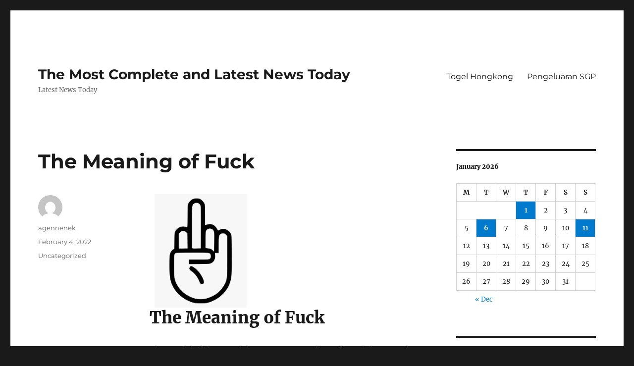

--- FILE ---
content_type: text/html; charset=UTF-8
request_url: http://wholesalegastanks.org/the-meaning-of-fuck-2/
body_size: 12032
content:
<!DOCTYPE html>
<html lang="en-US" class="no-js">
<head>
	<meta charset="UTF-8">
	<meta name="viewport" content="width=device-width, initial-scale=1.0">
	<link rel="profile" href="https://gmpg.org/xfn/11">
		<script>
(function(html){html.className = html.className.replace(/\bno-js\b/,'js')})(document.documentElement);
//# sourceURL=twentysixteen_javascript_detection
</script>
<meta name='robots' content='index, follow, max-image-preview:large, max-snippet:-1, max-video-preview:-1' />

	<!-- This site is optimized with the Yoast SEO plugin v26.7 - https://yoast.com/wordpress/plugins/seo/ -->
	<title>The Meaning of Fuck - The Most Complete and Latest News Today</title>
	<link rel="canonical" href="http://wholesalegastanks.org/the-meaning-of-fuck-2/" />
	<meta property="og:locale" content="en_US" />
	<meta property="og:type" content="article" />
	<meta property="og:title" content="The Meaning of Fuck - The Most Complete and Latest News Today" />
	<meta property="og:description" content="The Meaning of Fuck The word fuck is one of the most commonly used words in pop culture. It can be used to describe almost any situation or emotion. However, the way you use it and the words surrounding it are important. There are many phrases that may be offensive. You shouldn&#8217;t say &#8220;fuck you,&#8221; &hellip; Continue reading &quot;The Meaning of Fuck&quot;" />
	<meta property="og:url" content="http://wholesalegastanks.org/the-meaning-of-fuck-2/" />
	<meta property="og:site_name" content="The Most Complete and Latest News Today" />
	<meta property="article:published_time" content="2022-02-04T05:19:29+00:00" />
	<meta property="og:image" content="https://i.imgur.com/Plfu93W.png" />
	<meta name="author" content="agennenek" />
	<meta name="twitter:card" content="summary_large_image" />
	<meta name="twitter:label1" content="Written by" />
	<meta name="twitter:data1" content="agennenek" />
	<meta name="twitter:label2" content="Est. reading time" />
	<meta name="twitter:data2" content="2 minutes" />
	<script type="application/ld+json" class="yoast-schema-graph">{"@context":"https://schema.org","@graph":[{"@type":"Article","@id":"http://wholesalegastanks.org/the-meaning-of-fuck-2/#article","isPartOf":{"@id":"http://wholesalegastanks.org/the-meaning-of-fuck-2/"},"author":{"name":"agennenek","@id":"http://wholesalegastanks.org/#/schema/person/66cb6df77e69fd3bc03dd59a5e4924d5"},"headline":"The Meaning of Fuck","datePublished":"2022-02-04T05:19:29+00:00","mainEntityOfPage":{"@id":"http://wholesalegastanks.org/the-meaning-of-fuck-2/"},"wordCount":458,"image":{"@id":"http://wholesalegastanks.org/the-meaning-of-fuck-2/#primaryimage"},"thumbnailUrl":"https://i.imgur.com/Plfu93W.png","inLanguage":"en-US"},{"@type":"WebPage","@id":"http://wholesalegastanks.org/the-meaning-of-fuck-2/","url":"http://wholesalegastanks.org/the-meaning-of-fuck-2/","name":"The Meaning of Fuck - The Most Complete and Latest News Today","isPartOf":{"@id":"http://wholesalegastanks.org/#website"},"primaryImageOfPage":{"@id":"http://wholesalegastanks.org/the-meaning-of-fuck-2/#primaryimage"},"image":{"@id":"http://wholesalegastanks.org/the-meaning-of-fuck-2/#primaryimage"},"thumbnailUrl":"https://i.imgur.com/Plfu93W.png","datePublished":"2022-02-04T05:19:29+00:00","author":{"@id":"http://wholesalegastanks.org/#/schema/person/66cb6df77e69fd3bc03dd59a5e4924d5"},"breadcrumb":{"@id":"http://wholesalegastanks.org/the-meaning-of-fuck-2/#breadcrumb"},"inLanguage":"en-US","potentialAction":[{"@type":"ReadAction","target":["http://wholesalegastanks.org/the-meaning-of-fuck-2/"]}]},{"@type":"ImageObject","inLanguage":"en-US","@id":"http://wholesalegastanks.org/the-meaning-of-fuck-2/#primaryimage","url":"https://i.imgur.com/Plfu93W.png","contentUrl":"https://i.imgur.com/Plfu93W.png"},{"@type":"BreadcrumbList","@id":"http://wholesalegastanks.org/the-meaning-of-fuck-2/#breadcrumb","itemListElement":[{"@type":"ListItem","position":1,"name":"Home","item":"http://wholesalegastanks.org/"},{"@type":"ListItem","position":2,"name":"The Meaning of Fuck"}]},{"@type":"WebSite","@id":"http://wholesalegastanks.org/#website","url":"http://wholesalegastanks.org/","name":"The Most Complete and Latest News Today","description":"Latest News Today","potentialAction":[{"@type":"SearchAction","target":{"@type":"EntryPoint","urlTemplate":"http://wholesalegastanks.org/?s={search_term_string}"},"query-input":{"@type":"PropertyValueSpecification","valueRequired":true,"valueName":"search_term_string"}}],"inLanguage":"en-US"},{"@type":"Person","@id":"http://wholesalegastanks.org/#/schema/person/66cb6df77e69fd3bc03dd59a5e4924d5","name":"agennenek","image":{"@type":"ImageObject","inLanguage":"en-US","@id":"http://wholesalegastanks.org/#/schema/person/image/","url":"https://secure.gravatar.com/avatar/b96f815a07cf5ca99b43332ee088c1a4f3197a4f777cded6bf124db54a2a5417?s=96&d=mm&r=g","contentUrl":"https://secure.gravatar.com/avatar/b96f815a07cf5ca99b43332ee088c1a4f3197a4f777cded6bf124db54a2a5417?s=96&d=mm&r=g","caption":"agennenek"},"sameAs":["https://wholesalegastanks.org"],"url":"http://wholesalegastanks.org/author/agennenek/"}]}</script>
	<!-- / Yoast SEO plugin. -->


<link rel="alternate" type="application/rss+xml" title="The Most Complete and Latest News Today &raquo; Feed" href="http://wholesalegastanks.org/feed/" />
<link rel="alternate" title="oEmbed (JSON)" type="application/json+oembed" href="http://wholesalegastanks.org/wp-json/oembed/1.0/embed?url=http%3A%2F%2Fwholesalegastanks.org%2Fthe-meaning-of-fuck-2%2F" />
<link rel="alternate" title="oEmbed (XML)" type="text/xml+oembed" href="http://wholesalegastanks.org/wp-json/oembed/1.0/embed?url=http%3A%2F%2Fwholesalegastanks.org%2Fthe-meaning-of-fuck-2%2F&#038;format=xml" />
<style id='wp-img-auto-sizes-contain-inline-css'>
img:is([sizes=auto i],[sizes^="auto," i]){contain-intrinsic-size:3000px 1500px}
/*# sourceURL=wp-img-auto-sizes-contain-inline-css */
</style>
<style id='wp-emoji-styles-inline-css'>

	img.wp-smiley, img.emoji {
		display: inline !important;
		border: none !important;
		box-shadow: none !important;
		height: 1em !important;
		width: 1em !important;
		margin: 0 0.07em !important;
		vertical-align: -0.1em !important;
		background: none !important;
		padding: 0 !important;
	}
/*# sourceURL=wp-emoji-styles-inline-css */
</style>
<style id='wp-block-library-inline-css'>
:root{--wp-block-synced-color:#7a00df;--wp-block-synced-color--rgb:122,0,223;--wp-bound-block-color:var(--wp-block-synced-color);--wp-editor-canvas-background:#ddd;--wp-admin-theme-color:#007cba;--wp-admin-theme-color--rgb:0,124,186;--wp-admin-theme-color-darker-10:#006ba1;--wp-admin-theme-color-darker-10--rgb:0,107,160.5;--wp-admin-theme-color-darker-20:#005a87;--wp-admin-theme-color-darker-20--rgb:0,90,135;--wp-admin-border-width-focus:2px}@media (min-resolution:192dpi){:root{--wp-admin-border-width-focus:1.5px}}.wp-element-button{cursor:pointer}:root .has-very-light-gray-background-color{background-color:#eee}:root .has-very-dark-gray-background-color{background-color:#313131}:root .has-very-light-gray-color{color:#eee}:root .has-very-dark-gray-color{color:#313131}:root .has-vivid-green-cyan-to-vivid-cyan-blue-gradient-background{background:linear-gradient(135deg,#00d084,#0693e3)}:root .has-purple-crush-gradient-background{background:linear-gradient(135deg,#34e2e4,#4721fb 50%,#ab1dfe)}:root .has-hazy-dawn-gradient-background{background:linear-gradient(135deg,#faaca8,#dad0ec)}:root .has-subdued-olive-gradient-background{background:linear-gradient(135deg,#fafae1,#67a671)}:root .has-atomic-cream-gradient-background{background:linear-gradient(135deg,#fdd79a,#004a59)}:root .has-nightshade-gradient-background{background:linear-gradient(135deg,#330968,#31cdcf)}:root .has-midnight-gradient-background{background:linear-gradient(135deg,#020381,#2874fc)}:root{--wp--preset--font-size--normal:16px;--wp--preset--font-size--huge:42px}.has-regular-font-size{font-size:1em}.has-larger-font-size{font-size:2.625em}.has-normal-font-size{font-size:var(--wp--preset--font-size--normal)}.has-huge-font-size{font-size:var(--wp--preset--font-size--huge)}.has-text-align-center{text-align:center}.has-text-align-left{text-align:left}.has-text-align-right{text-align:right}.has-fit-text{white-space:nowrap!important}#end-resizable-editor-section{display:none}.aligncenter{clear:both}.items-justified-left{justify-content:flex-start}.items-justified-center{justify-content:center}.items-justified-right{justify-content:flex-end}.items-justified-space-between{justify-content:space-between}.screen-reader-text{border:0;clip-path:inset(50%);height:1px;margin:-1px;overflow:hidden;padding:0;position:absolute;width:1px;word-wrap:normal!important}.screen-reader-text:focus{background-color:#ddd;clip-path:none;color:#444;display:block;font-size:1em;height:auto;left:5px;line-height:normal;padding:15px 23px 14px;text-decoration:none;top:5px;width:auto;z-index:100000}html :where(.has-border-color){border-style:solid}html :where([style*=border-top-color]){border-top-style:solid}html :where([style*=border-right-color]){border-right-style:solid}html :where([style*=border-bottom-color]){border-bottom-style:solid}html :where([style*=border-left-color]){border-left-style:solid}html :where([style*=border-width]){border-style:solid}html :where([style*=border-top-width]){border-top-style:solid}html :where([style*=border-right-width]){border-right-style:solid}html :where([style*=border-bottom-width]){border-bottom-style:solid}html :where([style*=border-left-width]){border-left-style:solid}html :where(img[class*=wp-image-]){height:auto;max-width:100%}:where(figure){margin:0 0 1em}html :where(.is-position-sticky){--wp-admin--admin-bar--position-offset:var(--wp-admin--admin-bar--height,0px)}@media screen and (max-width:600px){html :where(.is-position-sticky){--wp-admin--admin-bar--position-offset:0px}}

/*# sourceURL=wp-block-library-inline-css */
</style><style id='global-styles-inline-css'>
:root{--wp--preset--aspect-ratio--square: 1;--wp--preset--aspect-ratio--4-3: 4/3;--wp--preset--aspect-ratio--3-4: 3/4;--wp--preset--aspect-ratio--3-2: 3/2;--wp--preset--aspect-ratio--2-3: 2/3;--wp--preset--aspect-ratio--16-9: 16/9;--wp--preset--aspect-ratio--9-16: 9/16;--wp--preset--color--black: #000000;--wp--preset--color--cyan-bluish-gray: #abb8c3;--wp--preset--color--white: #fff;--wp--preset--color--pale-pink: #f78da7;--wp--preset--color--vivid-red: #cf2e2e;--wp--preset--color--luminous-vivid-orange: #ff6900;--wp--preset--color--luminous-vivid-amber: #fcb900;--wp--preset--color--light-green-cyan: #7bdcb5;--wp--preset--color--vivid-green-cyan: #00d084;--wp--preset--color--pale-cyan-blue: #8ed1fc;--wp--preset--color--vivid-cyan-blue: #0693e3;--wp--preset--color--vivid-purple: #9b51e0;--wp--preset--color--dark-gray: #1a1a1a;--wp--preset--color--medium-gray: #686868;--wp--preset--color--light-gray: #e5e5e5;--wp--preset--color--blue-gray: #4d545c;--wp--preset--color--bright-blue: #007acc;--wp--preset--color--light-blue: #9adffd;--wp--preset--color--dark-brown: #402b30;--wp--preset--color--medium-brown: #774e24;--wp--preset--color--dark-red: #640c1f;--wp--preset--color--bright-red: #ff675f;--wp--preset--color--yellow: #ffef8e;--wp--preset--gradient--vivid-cyan-blue-to-vivid-purple: linear-gradient(135deg,rgb(6,147,227) 0%,rgb(155,81,224) 100%);--wp--preset--gradient--light-green-cyan-to-vivid-green-cyan: linear-gradient(135deg,rgb(122,220,180) 0%,rgb(0,208,130) 100%);--wp--preset--gradient--luminous-vivid-amber-to-luminous-vivid-orange: linear-gradient(135deg,rgb(252,185,0) 0%,rgb(255,105,0) 100%);--wp--preset--gradient--luminous-vivid-orange-to-vivid-red: linear-gradient(135deg,rgb(255,105,0) 0%,rgb(207,46,46) 100%);--wp--preset--gradient--very-light-gray-to-cyan-bluish-gray: linear-gradient(135deg,rgb(238,238,238) 0%,rgb(169,184,195) 100%);--wp--preset--gradient--cool-to-warm-spectrum: linear-gradient(135deg,rgb(74,234,220) 0%,rgb(151,120,209) 20%,rgb(207,42,186) 40%,rgb(238,44,130) 60%,rgb(251,105,98) 80%,rgb(254,248,76) 100%);--wp--preset--gradient--blush-light-purple: linear-gradient(135deg,rgb(255,206,236) 0%,rgb(152,150,240) 100%);--wp--preset--gradient--blush-bordeaux: linear-gradient(135deg,rgb(254,205,165) 0%,rgb(254,45,45) 50%,rgb(107,0,62) 100%);--wp--preset--gradient--luminous-dusk: linear-gradient(135deg,rgb(255,203,112) 0%,rgb(199,81,192) 50%,rgb(65,88,208) 100%);--wp--preset--gradient--pale-ocean: linear-gradient(135deg,rgb(255,245,203) 0%,rgb(182,227,212) 50%,rgb(51,167,181) 100%);--wp--preset--gradient--electric-grass: linear-gradient(135deg,rgb(202,248,128) 0%,rgb(113,206,126) 100%);--wp--preset--gradient--midnight: linear-gradient(135deg,rgb(2,3,129) 0%,rgb(40,116,252) 100%);--wp--preset--font-size--small: 13px;--wp--preset--font-size--medium: 20px;--wp--preset--font-size--large: 36px;--wp--preset--font-size--x-large: 42px;--wp--preset--spacing--20: 0.44rem;--wp--preset--spacing--30: 0.67rem;--wp--preset--spacing--40: 1rem;--wp--preset--spacing--50: 1.5rem;--wp--preset--spacing--60: 2.25rem;--wp--preset--spacing--70: 3.38rem;--wp--preset--spacing--80: 5.06rem;--wp--preset--shadow--natural: 6px 6px 9px rgba(0, 0, 0, 0.2);--wp--preset--shadow--deep: 12px 12px 50px rgba(0, 0, 0, 0.4);--wp--preset--shadow--sharp: 6px 6px 0px rgba(0, 0, 0, 0.2);--wp--preset--shadow--outlined: 6px 6px 0px -3px rgb(255, 255, 255), 6px 6px rgb(0, 0, 0);--wp--preset--shadow--crisp: 6px 6px 0px rgb(0, 0, 0);}:where(.is-layout-flex){gap: 0.5em;}:where(.is-layout-grid){gap: 0.5em;}body .is-layout-flex{display: flex;}.is-layout-flex{flex-wrap: wrap;align-items: center;}.is-layout-flex > :is(*, div){margin: 0;}body .is-layout-grid{display: grid;}.is-layout-grid > :is(*, div){margin: 0;}:where(.wp-block-columns.is-layout-flex){gap: 2em;}:where(.wp-block-columns.is-layout-grid){gap: 2em;}:where(.wp-block-post-template.is-layout-flex){gap: 1.25em;}:where(.wp-block-post-template.is-layout-grid){gap: 1.25em;}.has-black-color{color: var(--wp--preset--color--black) !important;}.has-cyan-bluish-gray-color{color: var(--wp--preset--color--cyan-bluish-gray) !important;}.has-white-color{color: var(--wp--preset--color--white) !important;}.has-pale-pink-color{color: var(--wp--preset--color--pale-pink) !important;}.has-vivid-red-color{color: var(--wp--preset--color--vivid-red) !important;}.has-luminous-vivid-orange-color{color: var(--wp--preset--color--luminous-vivid-orange) !important;}.has-luminous-vivid-amber-color{color: var(--wp--preset--color--luminous-vivid-amber) !important;}.has-light-green-cyan-color{color: var(--wp--preset--color--light-green-cyan) !important;}.has-vivid-green-cyan-color{color: var(--wp--preset--color--vivid-green-cyan) !important;}.has-pale-cyan-blue-color{color: var(--wp--preset--color--pale-cyan-blue) !important;}.has-vivid-cyan-blue-color{color: var(--wp--preset--color--vivid-cyan-blue) !important;}.has-vivid-purple-color{color: var(--wp--preset--color--vivid-purple) !important;}.has-black-background-color{background-color: var(--wp--preset--color--black) !important;}.has-cyan-bluish-gray-background-color{background-color: var(--wp--preset--color--cyan-bluish-gray) !important;}.has-white-background-color{background-color: var(--wp--preset--color--white) !important;}.has-pale-pink-background-color{background-color: var(--wp--preset--color--pale-pink) !important;}.has-vivid-red-background-color{background-color: var(--wp--preset--color--vivid-red) !important;}.has-luminous-vivid-orange-background-color{background-color: var(--wp--preset--color--luminous-vivid-orange) !important;}.has-luminous-vivid-amber-background-color{background-color: var(--wp--preset--color--luminous-vivid-amber) !important;}.has-light-green-cyan-background-color{background-color: var(--wp--preset--color--light-green-cyan) !important;}.has-vivid-green-cyan-background-color{background-color: var(--wp--preset--color--vivid-green-cyan) !important;}.has-pale-cyan-blue-background-color{background-color: var(--wp--preset--color--pale-cyan-blue) !important;}.has-vivid-cyan-blue-background-color{background-color: var(--wp--preset--color--vivid-cyan-blue) !important;}.has-vivid-purple-background-color{background-color: var(--wp--preset--color--vivid-purple) !important;}.has-black-border-color{border-color: var(--wp--preset--color--black) !important;}.has-cyan-bluish-gray-border-color{border-color: var(--wp--preset--color--cyan-bluish-gray) !important;}.has-white-border-color{border-color: var(--wp--preset--color--white) !important;}.has-pale-pink-border-color{border-color: var(--wp--preset--color--pale-pink) !important;}.has-vivid-red-border-color{border-color: var(--wp--preset--color--vivid-red) !important;}.has-luminous-vivid-orange-border-color{border-color: var(--wp--preset--color--luminous-vivid-orange) !important;}.has-luminous-vivid-amber-border-color{border-color: var(--wp--preset--color--luminous-vivid-amber) !important;}.has-light-green-cyan-border-color{border-color: var(--wp--preset--color--light-green-cyan) !important;}.has-vivid-green-cyan-border-color{border-color: var(--wp--preset--color--vivid-green-cyan) !important;}.has-pale-cyan-blue-border-color{border-color: var(--wp--preset--color--pale-cyan-blue) !important;}.has-vivid-cyan-blue-border-color{border-color: var(--wp--preset--color--vivid-cyan-blue) !important;}.has-vivid-purple-border-color{border-color: var(--wp--preset--color--vivid-purple) !important;}.has-vivid-cyan-blue-to-vivid-purple-gradient-background{background: var(--wp--preset--gradient--vivid-cyan-blue-to-vivid-purple) !important;}.has-light-green-cyan-to-vivid-green-cyan-gradient-background{background: var(--wp--preset--gradient--light-green-cyan-to-vivid-green-cyan) !important;}.has-luminous-vivid-amber-to-luminous-vivid-orange-gradient-background{background: var(--wp--preset--gradient--luminous-vivid-amber-to-luminous-vivid-orange) !important;}.has-luminous-vivid-orange-to-vivid-red-gradient-background{background: var(--wp--preset--gradient--luminous-vivid-orange-to-vivid-red) !important;}.has-very-light-gray-to-cyan-bluish-gray-gradient-background{background: var(--wp--preset--gradient--very-light-gray-to-cyan-bluish-gray) !important;}.has-cool-to-warm-spectrum-gradient-background{background: var(--wp--preset--gradient--cool-to-warm-spectrum) !important;}.has-blush-light-purple-gradient-background{background: var(--wp--preset--gradient--blush-light-purple) !important;}.has-blush-bordeaux-gradient-background{background: var(--wp--preset--gradient--blush-bordeaux) !important;}.has-luminous-dusk-gradient-background{background: var(--wp--preset--gradient--luminous-dusk) !important;}.has-pale-ocean-gradient-background{background: var(--wp--preset--gradient--pale-ocean) !important;}.has-electric-grass-gradient-background{background: var(--wp--preset--gradient--electric-grass) !important;}.has-midnight-gradient-background{background: var(--wp--preset--gradient--midnight) !important;}.has-small-font-size{font-size: var(--wp--preset--font-size--small) !important;}.has-medium-font-size{font-size: var(--wp--preset--font-size--medium) !important;}.has-large-font-size{font-size: var(--wp--preset--font-size--large) !important;}.has-x-large-font-size{font-size: var(--wp--preset--font-size--x-large) !important;}
/*# sourceURL=global-styles-inline-css */
</style>

<style id='classic-theme-styles-inline-css'>
/*! This file is auto-generated */
.wp-block-button__link{color:#fff;background-color:#32373c;border-radius:9999px;box-shadow:none;text-decoration:none;padding:calc(.667em + 2px) calc(1.333em + 2px);font-size:1.125em}.wp-block-file__button{background:#32373c;color:#fff;text-decoration:none}
/*# sourceURL=/wp-includes/css/classic-themes.min.css */
</style>
<link rel='stylesheet' id='dashicons-css' href='http://wholesalegastanks.org/wp-includes/css/dashicons.min.css?ver=6.9' media='all' />
<link rel='stylesheet' id='admin-bar-css' href='http://wholesalegastanks.org/wp-includes/css/admin-bar.min.css?ver=6.9' media='all' />
<style id='admin-bar-inline-css'>

    /* Hide CanvasJS credits for P404 charts specifically */
    #p404RedirectChart .canvasjs-chart-credit {
        display: none !important;
    }
    
    #p404RedirectChart canvas {
        border-radius: 6px;
    }

    .p404-redirect-adminbar-weekly-title {
        font-weight: bold;
        font-size: 14px;
        color: #fff;
        margin-bottom: 6px;
    }

    #wpadminbar #wp-admin-bar-p404_free_top_button .ab-icon:before {
        content: "\f103";
        color: #dc3545;
        top: 3px;
    }
    
    #wp-admin-bar-p404_free_top_button .ab-item {
        min-width: 80px !important;
        padding: 0px !important;
    }
    
    /* Ensure proper positioning and z-index for P404 dropdown */
    .p404-redirect-adminbar-dropdown-wrap { 
        min-width: 0; 
        padding: 0;
        position: static !important;
    }
    
    #wpadminbar #wp-admin-bar-p404_free_top_button_dropdown {
        position: static !important;
    }
    
    #wpadminbar #wp-admin-bar-p404_free_top_button_dropdown .ab-item {
        padding: 0 !important;
        margin: 0 !important;
    }
    
    .p404-redirect-dropdown-container {
        min-width: 340px;
        padding: 18px 18px 12px 18px;
        background: #23282d !important;
        color: #fff;
        border-radius: 12px;
        box-shadow: 0 8px 32px rgba(0,0,0,0.25);
        margin-top: 10px;
        position: relative !important;
        z-index: 999999 !important;
        display: block !important;
        border: 1px solid #444;
    }
    
    /* Ensure P404 dropdown appears on hover */
    #wpadminbar #wp-admin-bar-p404_free_top_button .p404-redirect-dropdown-container { 
        display: none !important;
    }
    
    #wpadminbar #wp-admin-bar-p404_free_top_button:hover .p404-redirect-dropdown-container { 
        display: block !important;
    }
    
    #wpadminbar #wp-admin-bar-p404_free_top_button:hover #wp-admin-bar-p404_free_top_button_dropdown .p404-redirect-dropdown-container {
        display: block !important;
    }
    
    .p404-redirect-card {
        background: #2c3338;
        border-radius: 8px;
        padding: 18px 18px 12px 18px;
        box-shadow: 0 2px 8px rgba(0,0,0,0.07);
        display: flex;
        flex-direction: column;
        align-items: flex-start;
        border: 1px solid #444;
    }
    
    .p404-redirect-btn {
        display: inline-block;
        background: #dc3545;
        color: #fff !important;
        font-weight: bold;
        padding: 5px 22px;
        border-radius: 8px;
        text-decoration: none;
        font-size: 17px;
        transition: background 0.2s, box-shadow 0.2s;
        margin-top: 8px;
        box-shadow: 0 2px 8px rgba(220,53,69,0.15);
        text-align: center;
        line-height: 1.6;
    }
    
    .p404-redirect-btn:hover {
        background: #c82333;
        color: #fff !important;
        box-shadow: 0 4px 16px rgba(220,53,69,0.25);
    }
    
    /* Prevent conflicts with other admin bar dropdowns */
    #wpadminbar .ab-top-menu > li:hover > .ab-item,
    #wpadminbar .ab-top-menu > li.hover > .ab-item {
        z-index: auto;
    }
    
    #wpadminbar #wp-admin-bar-p404_free_top_button:hover > .ab-item {
        z-index: 999998 !important;
    }
    
/*# sourceURL=admin-bar-inline-css */
</style>
<link rel='stylesheet' id='twentysixteen-fonts-css' href='http://wholesalegastanks.org/wp-content/themes/twentysixteen/fonts/merriweather-plus-montserrat-plus-inconsolata.css?ver=20230328' media='all' />
<link rel='stylesheet' id='genericons-css' href='http://wholesalegastanks.org/wp-content/themes/twentysixteen/genericons/genericons.css?ver=20251101' media='all' />
<link rel='stylesheet' id='twentysixteen-style-css' href='http://wholesalegastanks.org/wp-content/themes/twentysixteen/style.css?ver=20251202' media='all' />
<link rel='stylesheet' id='twentysixteen-block-style-css' href='http://wholesalegastanks.org/wp-content/themes/twentysixteen/css/blocks.css?ver=20240817' media='all' />
<script src="http://wholesalegastanks.org/wp-includes/js/jquery/jquery.min.js?ver=3.7.1" id="jquery-core-js"></script>
<script src="http://wholesalegastanks.org/wp-includes/js/jquery/jquery-migrate.min.js?ver=3.4.1" id="jquery-migrate-js"></script>
<script id="twentysixteen-script-js-extra">
var screenReaderText = {"expand":"expand child menu","collapse":"collapse child menu"};
//# sourceURL=twentysixteen-script-js-extra
</script>
<script src="http://wholesalegastanks.org/wp-content/themes/twentysixteen/js/functions.js?ver=20230629" id="twentysixteen-script-js" defer data-wp-strategy="defer"></script>
<link rel="https://api.w.org/" href="http://wholesalegastanks.org/wp-json/" /><link rel="alternate" title="JSON" type="application/json" href="http://wholesalegastanks.org/wp-json/wp/v2/posts/299" /><link rel="EditURI" type="application/rsd+xml" title="RSD" href="http://wholesalegastanks.org/xmlrpc.php?rsd" />
<meta name="generator" content="WordPress 6.9" />
<link rel='shortlink' href='http://wholesalegastanks.org/?p=299' />
</head>

<body class="wp-singular post-template-default single single-post postid-299 single-format-standard wp-embed-responsive wp-theme-twentysixteen">
<div id="page" class="site">
	<div class="site-inner">
		<a class="skip-link screen-reader-text" href="#content">
			Skip to content		</a>

		<header id="masthead" class="site-header">
			<div class="site-header-main">
				<div class="site-branding">
											<p class="site-title"><a href="http://wholesalegastanks.org/" rel="home" >The Most Complete and Latest News Today</a></p>
												<p class="site-description">Latest News Today</p>
									</div><!-- .site-branding -->

									<button id="menu-toggle" class="menu-toggle">Menu</button>

					<div id="site-header-menu" class="site-header-menu">
													<nav id="site-navigation" class="main-navigation" aria-label="Primary Menu">
								<div class="menu-top-container"><ul id="menu-top" class="primary-menu"><li id="menu-item-954" class="menu-item menu-item-type-custom menu-item-object-custom menu-item-954"><a href="https://www.provitaspecialisthospital.com/">Togel Hongkong</a></li>
<li id="menu-item-955" class="menu-item menu-item-type-custom menu-item-object-custom menu-item-955"><a href="https://www.dumisani.org/">Pengeluaran SGP</a></li>
</ul></div>							</nav><!-- .main-navigation -->
						
											</div><!-- .site-header-menu -->
							</div><!-- .site-header-main -->

					</header><!-- .site-header -->

		<div id="content" class="site-content">

<div id="primary" class="content-area">
	<main id="main" class="site-main">
		
<article id="post-299" class="post-299 post type-post status-publish format-standard hentry category-uncategorized">
	<header class="entry-header">
		<h1 class="entry-title">The Meaning of Fuck</h1>	</header><!-- .entry-header -->

	
	
	<div class="entry-content">
		<p><img decoding="async" src="https://i.imgur.com/Plfu93W.png" style="height:auto; margin:0px 10px; max-height:359px; width:auto; max-width:33%" align="left" alt="fuck"> </p>
<h1>The Meaning of Fuck</h1>
<p>The word fuck is one of the most commonly used words in pop culture. It can be used to describe almost any situation or emotion. However, the way you use it and the words surrounding it are important. There are many phrases that may be offensive. You shouldn&#8217;t say &#8220;fuck you,&#8221; or you might start a fight. It is important to check with your friends and family before using the term. For more information, check out this article about the definition of fuck.</p>
<p>The origin of the word fuck is unknown, but it was first used to describe fornication with the consent of a king. It was a popular term, but was considered too crude to be recorded. It was probably first written in a coded example in the fifteenth century. In its early history, fuck was a term used by sailors to describe a sexual encounter. Today, the term is used in a far more casual context, such as &#8220;to kiss or cuddle,&#8221; or &#8220;to sex.&#8221;</p>
<p>Although the origin of &#8216;fuck&#8217; is unclear, the word was used in slang as early as the fifteenth century. In some cases, the use of the word was so vulgar that it could not be written down, but it was still used for fornication. Some historians believe the word may have originated in the Middle Ages when it was still too offensive to write. Nevertheless, the origin of the word can be traced back to the medieval Middle English language, where &#8216;fuck&#8217; was used as a verb.</p>
<p>In the Middle Ages, the word fuck was used for illicit sexual relations, and it is used today to refer to fornication with the consent of a king. Fornication was a punishable offense, and it was illegal without explicit permission from the king. During this time, people would advertise fornication among their neighbors, which would take a long time to perform. So, the term &#8216;fuck&#8217; is very modern.</p>
<p>The word fuck is a term that has many origins. Its use in English is largely a result of acronyms. A HD1 originated from the Indo-European root peig2 meaning &#8220;hostile,&#8221; and AHD2 dropped the peig2 connection to create &#8220;fuck.&#8221; AHD3 has a similar origin to the word fuck but is a more popular expression in English.</p>
<p>The word fuck has an interesting history. It&#8217;s the only word that begins with the letter &#8220;F&#8221; and has no Old English roots. While it has no exact origins, it&#8217;s most likely derived from the German word fricken, which means &#8216;to strike&#8217;. The word is also possible to come from Swedish dialects, such as focka. There are no cognates outside of Germanic, but the term is still popular today.</p>
	</div><!-- .entry-content -->

	<footer class="entry-footer">
		<span class="byline"><img alt='' src='https://secure.gravatar.com/avatar/b96f815a07cf5ca99b43332ee088c1a4f3197a4f777cded6bf124db54a2a5417?s=49&#038;d=mm&#038;r=g' srcset='https://secure.gravatar.com/avatar/b96f815a07cf5ca99b43332ee088c1a4f3197a4f777cded6bf124db54a2a5417?s=98&#038;d=mm&#038;r=g 2x' class='avatar avatar-49 photo' height='49' width='49' decoding='async'/><span class="screen-reader-text">Author </span><span class="author vcard"><a class="url fn n" href="http://wholesalegastanks.org/author/agennenek/">agennenek</a></span></span><span class="posted-on"><span class="screen-reader-text">Posted on </span><a href="http://wholesalegastanks.org/the-meaning-of-fuck-2/" rel="bookmark"><time class="entry-date published updated" datetime="2022-02-04T05:19:29+00:00">February 4, 2022</time></a></span><span class="cat-links"><span class="screen-reader-text">Categories </span><a href="http://wholesalegastanks.org/category/uncategorized/" rel="category tag">Uncategorized</a></span>			</footer><!-- .entry-footer -->
</article><!-- #post-299 -->

	<nav class="navigation post-navigation" aria-label="Posts">
		<h2 class="screen-reader-text">Post navigation</h2>
		<div class="nav-links"><div class="nav-previous"><a href="http://wholesalegastanks.org/the-mysterious-mystery-of-love/" rel="prev"><span class="meta-nav" aria-hidden="true">Previous</span> <span class="screen-reader-text">Previous post:</span> <span class="post-title">The Mysterious Mystery of Love</span></a></div><div class="nav-next"><a href="http://wholesalegastanks.org/what-are-the-determinants-of-sex/" rel="next"><span class="meta-nav" aria-hidden="true">Next</span> <span class="screen-reader-text">Next post:</span> <span class="post-title">What Are the Determinants of Sex?</span></a></div></div>
	</nav>
	</main><!-- .site-main -->

	
</div><!-- .content-area -->


	<aside id="secondary" class="sidebar widget-area">
		<section id="calendar-2" class="widget widget_calendar"><div id="calendar_wrap" class="calendar_wrap"><table id="wp-calendar" class="wp-calendar-table">
	<caption>January 2026</caption>
	<thead>
	<tr>
		<th scope="col" aria-label="Monday">M</th>
		<th scope="col" aria-label="Tuesday">T</th>
		<th scope="col" aria-label="Wednesday">W</th>
		<th scope="col" aria-label="Thursday">T</th>
		<th scope="col" aria-label="Friday">F</th>
		<th scope="col" aria-label="Saturday">S</th>
		<th scope="col" aria-label="Sunday">S</th>
	</tr>
	</thead>
	<tbody>
	<tr>
		<td colspan="3" class="pad">&nbsp;</td><td><a href="http://wholesalegastanks.org/2026/01/01/" aria-label="Posts published on January 1, 2026">1</a></td><td>2</td><td>3</td><td>4</td>
	</tr>
	<tr>
		<td>5</td><td><a href="http://wholesalegastanks.org/2026/01/06/" aria-label="Posts published on January 6, 2026">6</a></td><td>7</td><td>8</td><td>9</td><td>10</td><td><a href="http://wholesalegastanks.org/2026/01/11/" aria-label="Posts published on January 11, 2026">11</a></td>
	</tr>
	<tr>
		<td>12</td><td>13</td><td id="today">14</td><td>15</td><td>16</td><td>17</td><td>18</td>
	</tr>
	<tr>
		<td>19</td><td>20</td><td>21</td><td>22</td><td>23</td><td>24</td><td>25</td>
	</tr>
	<tr>
		<td>26</td><td>27</td><td>28</td><td>29</td><td>30</td><td>31</td>
		<td class="pad" colspan="1">&nbsp;</td>
	</tr>
	</tbody>
	</table><nav aria-label="Previous and next months" class="wp-calendar-nav">
		<span class="wp-calendar-nav-prev"><a href="http://wholesalegastanks.org/2025/12/">&laquo; Dec</a></span>
		<span class="pad">&nbsp;</span>
		<span class="wp-calendar-nav-next">&nbsp;</span>
	</nav></div></section><section id="archives-2" class="widget widget_archive"><h2 class="widget-title">Archives</h2><nav aria-label="Archives">
			<ul>
					<li><a href='http://wholesalegastanks.org/2026/01/'>January 2026</a></li>
	<li><a href='http://wholesalegastanks.org/2025/12/'>December 2025</a></li>
	<li><a href='http://wholesalegastanks.org/2024/11/'>November 2024</a></li>
	<li><a href='http://wholesalegastanks.org/2024/10/'>October 2024</a></li>
	<li><a href='http://wholesalegastanks.org/2024/09/'>September 2024</a></li>
	<li><a href='http://wholesalegastanks.org/2024/08/'>August 2024</a></li>
	<li><a href='http://wholesalegastanks.org/2024/07/'>July 2024</a></li>
	<li><a href='http://wholesalegastanks.org/2024/06/'>June 2024</a></li>
	<li><a href='http://wholesalegastanks.org/2024/05/'>May 2024</a></li>
	<li><a href='http://wholesalegastanks.org/2024/04/'>April 2024</a></li>
	<li><a href='http://wholesalegastanks.org/2024/03/'>March 2024</a></li>
	<li><a href='http://wholesalegastanks.org/2024/02/'>February 2024</a></li>
	<li><a href='http://wholesalegastanks.org/2024/01/'>January 2024</a></li>
	<li><a href='http://wholesalegastanks.org/2023/12/'>December 2023</a></li>
	<li><a href='http://wholesalegastanks.org/2023/11/'>November 2023</a></li>
	<li><a href='http://wholesalegastanks.org/2023/10/'>October 2023</a></li>
	<li><a href='http://wholesalegastanks.org/2023/09/'>September 2023</a></li>
	<li><a href='http://wholesalegastanks.org/2023/08/'>August 2023</a></li>
	<li><a href='http://wholesalegastanks.org/2023/07/'>July 2023</a></li>
	<li><a href='http://wholesalegastanks.org/2023/06/'>June 2023</a></li>
	<li><a href='http://wholesalegastanks.org/2023/05/'>May 2023</a></li>
	<li><a href='http://wholesalegastanks.org/2023/04/'>April 2023</a></li>
	<li><a href='http://wholesalegastanks.org/2023/03/'>March 2023</a></li>
	<li><a href='http://wholesalegastanks.org/2023/02/'>February 2023</a></li>
	<li><a href='http://wholesalegastanks.org/2023/01/'>January 2023</a></li>
	<li><a href='http://wholesalegastanks.org/2022/12/'>December 2022</a></li>
	<li><a href='http://wholesalegastanks.org/2022/11/'>November 2022</a></li>
	<li><a href='http://wholesalegastanks.org/2022/10/'>October 2022</a></li>
	<li><a href='http://wholesalegastanks.org/2022/09/'>September 2022</a></li>
	<li><a href='http://wholesalegastanks.org/2022/08/'>August 2022</a></li>
	<li><a href='http://wholesalegastanks.org/2022/07/'>July 2022</a></li>
	<li><a href='http://wholesalegastanks.org/2022/06/'>June 2022</a></li>
	<li><a href='http://wholesalegastanks.org/2022/05/'>May 2022</a></li>
	<li><a href='http://wholesalegastanks.org/2022/04/'>April 2022</a></li>
	<li><a href='http://wholesalegastanks.org/2022/03/'>March 2022</a></li>
	<li><a href='http://wholesalegastanks.org/2022/02/'>February 2022</a></li>
	<li><a href='http://wholesalegastanks.org/2022/01/'>January 2022</a></li>
	<li><a href='http://wholesalegastanks.org/2021/12/'>December 2021</a></li>
	<li><a href='http://wholesalegastanks.org/2021/11/'>November 2021</a></li>
	<li><a href='http://wholesalegastanks.org/2021/10/'>October 2021</a></li>
	<li><a href='http://wholesalegastanks.org/2021/09/'>September 2021</a></li>
	<li><a href='http://wholesalegastanks.org/2021/08/'>August 2021</a></li>
			</ul>

			</nav></section>
		<section id="recent-posts-2" class="widget widget_recent_entries">
		<h2 class="widget-title">Recent Posts</h2><nav aria-label="Recent Posts">
		<ul>
											<li>
					<a href="http://wholesalegastanks.org/state-conflict-in-the-middle-east-causes-and-impact/">State Conflict in the Middle East: Causes and Impact</a>
									</li>
											<li>
					<a href="http://wholesalegastanks.org/dynamics-of-relations-between-two-great-powers-us-and-china/">Dynamics of Relations between Two Great Powers: US and China</a>
									</li>
											<li>
					<a href="http://wholesalegastanks.org/global-economic-development-recent-trends-and-challenges/">Global Economic Development: Recent Trends and Challenges</a>
									</li>
											<li>
					<a href="http://wholesalegastanks.org/geopolitical-challenges-in-the-digital-era/">Geopolitical Challenges in the Digital Era</a>
									</li>
											<li>
					<a href="http://wholesalegastanks.org/exploring-isu-globals-impact-on-international-education/">Exploring ISU Global&#8217;s Impact on International Education</a>
									</li>
					</ul>

		</nav></section><section id="text-2" class="widget widget_text"><h2 class="widget-title">IKLAN</h2>			<div class="textwidget"><p><a href="https://apssr.com/"><span data-sheets-value="{&quot;1&quot;:2,&quot;2&quot;:&quot;keluaran sgp&quot;}" data-sheets-userformat="{&quot;2&quot;:513,&quot;3&quot;:{&quot;1&quot;:0},&quot;12&quot;:0}">keluaran sgp</span></a></p>
<p><a href="https://www.npapn2021.com/">togel singapore</a></p>
<p><a href="https://www.asociacionfibroamerica.org/">Togel Singapore</a></p>
<p><a href="https://river-dolphins.com/">keluaran hk</a></p>
<p><a href="https://stroudnature.org/">Toto Macau</a></p>
<p><a href="https://www.drivenbluegrass.com/">TOTO MACAU</a></p>
<p><a href="https://www.clearfieldconnected.org/"><span data-sheets-root="1">keluaran kamboja</span></a></p>
<p><a href="https://cavemancoffeecavesf.com/"><span data-sheets-root="1">live draw sgp hari ini</span></a></p>
<p><a href="https://www.womeninagscience.org/post/women-who-revolutionized-ag-2">Slot Pulsa</a></p>
<p><a href="https://socadido.org/"><span data-sheets-root="1">keluaran macau hari ini</span></a></p>
<p><a href="https://lafondarestaurantbar.com/language/en/">deposit pulsa indosat</a></p>
<p><a href="https://www.zuwenainternationalschool.com/fees-structure/"><span data-sheets-root="1">slot deposit pulsa 5000</span></a></p>
<p><a href="https://www.consulatalgerie-oujda.org"><span data-sheets-root="1">toto macau 5d</span></a></p>
<p><a href="https://revistadireito.com/blog-direito/"><span data-sheets-root="1">togel</span></a></p>
<p><a href="https://chelatacos.com/"><span data-sheets-root="1">keluaran macau hari ini</span></a></p>
<p><a href="https://www.spdn-cr.org/"><span data-sheets-root="1">togel macau</span></a></p>
<p><a href="https://www.nikuyano-curry.com/"><span data-sheets-root="1">togel macau</span></a></p>
<p><a href="https://gsvq.org/"><span data-sheets-root="1">pengeluaran hk</span></a></p>
<p><a href="https://208phoandveganboise.com/"><span data-sheets-root="1">toto hk</span></a></p>
<p><a href="https://30thrumahsakit.com/"><span data-sheets-root="1">togel macau</span></a></p>
<p><a href="https://dlhlampungselatan.org/program/"><span data-sheets-root="1">data hk</span></a></p>
<p><a href="https://farmersinnandtavern.com/"><span data-sheets-root="1">togel</span></a></p>
<p><a href="https://moveandwash.com/en/home"><span data-sheets-root="1">togel macau</span></a></p>
<p><a href="https://northzenmedia.org/contact-us/"><span data-sheets-root="1">data macau hari ini</span></a></p>
<p><a href="https://www.acshr2024.org/"><span data-sheets-root="1">toto hk</span></a></p>
<p><a href="https://www.portobarreiroprev.com/"><span data-sheets-root="1">keluaran hk</span></a></p>
<p><a href="https://www.pjpku.com/"><span data-sheets-root="1">keluaran hk</span></a></p>
<p><a href="https://www.allupobar.com/"><span data-sheets-root="1">togel sdy</span></a></p>
<p><a href="https://greatlakescsmi.org/ontario/"><span data-sheets-root="1">togel macau</span></a></p>
<p><a href="https://lahrs2024.com/"><span data-sheets-root="1">keluaran hk lotto</span></a></p>
<p><a href="https://www.thebeaconhillpub.com/"><span data-sheets-root="1">toto sdy lotto</span></a></p>
<p><a href="https://www.coffeeloungelucca.com/"><span data-sheets-root="1">togel sdy lotto</span></a></p>
<p><a href="https://icdsrmktr2025.com/"><span data-sheets-root="1">togel sdy</span></a></p>
<p><a href="https://www.camprooseveltfirebird.com/"><span data-sheets-root="1">data sdy lotto</span></a></p>
<p><a href="https://es-pal.org/"><span data-sheets-root="1">togel sdy</span></a></p>
<p>&nbsp;</p>
</div>
		</section>	</aside><!-- .sidebar .widget-area -->

		</div><!-- .site-content -->

		<footer id="colophon" class="site-footer">
							<nav class="main-navigation" aria-label="Footer Primary Menu">
					<div class="menu-top-container"><ul id="menu-top-1" class="primary-menu"><li class="menu-item menu-item-type-custom menu-item-object-custom menu-item-954"><a href="https://www.provitaspecialisthospital.com/">Togel Hongkong</a></li>
<li class="menu-item menu-item-type-custom menu-item-object-custom menu-item-955"><a href="https://www.dumisani.org/">Pengeluaran SGP</a></li>
</ul></div>				</nav><!-- .main-navigation -->
			
			
			<div class="site-info">
								<span class="site-title"><a href="http://wholesalegastanks.org/" rel="home">The Most Complete and Latest News Today</a></span>
								<a href="https://wordpress.org/" class="imprint">
					Proudly powered by WordPress				</a>
			</div><!-- .site-info -->
		</footer><!-- .site-footer -->
	</div><!-- .site-inner -->
</div><!-- .site -->

<script type="speculationrules">
{"prefetch":[{"source":"document","where":{"and":[{"href_matches":"/*"},{"not":{"href_matches":["/wp-*.php","/wp-admin/*","/wp-content/uploads/*","/wp-content/*","/wp-content/plugins/*","/wp-content/themes/twentysixteen/*","/*\\?(.+)"]}},{"not":{"selector_matches":"a[rel~=\"nofollow\"]"}},{"not":{"selector_matches":".no-prefetch, .no-prefetch a"}}]},"eagerness":"conservative"}]}
</script>
<script id="wp-emoji-settings" type="application/json">
{"baseUrl":"https://s.w.org/images/core/emoji/17.0.2/72x72/","ext":".png","svgUrl":"https://s.w.org/images/core/emoji/17.0.2/svg/","svgExt":".svg","source":{"concatemoji":"http://wholesalegastanks.org/wp-includes/js/wp-emoji-release.min.js?ver=6.9"}}
</script>
<script type="module">
/*! This file is auto-generated */
const a=JSON.parse(document.getElementById("wp-emoji-settings").textContent),o=(window._wpemojiSettings=a,"wpEmojiSettingsSupports"),s=["flag","emoji"];function i(e){try{var t={supportTests:e,timestamp:(new Date).valueOf()};sessionStorage.setItem(o,JSON.stringify(t))}catch(e){}}function c(e,t,n){e.clearRect(0,0,e.canvas.width,e.canvas.height),e.fillText(t,0,0);t=new Uint32Array(e.getImageData(0,0,e.canvas.width,e.canvas.height).data);e.clearRect(0,0,e.canvas.width,e.canvas.height),e.fillText(n,0,0);const a=new Uint32Array(e.getImageData(0,0,e.canvas.width,e.canvas.height).data);return t.every((e,t)=>e===a[t])}function p(e,t){e.clearRect(0,0,e.canvas.width,e.canvas.height),e.fillText(t,0,0);var n=e.getImageData(16,16,1,1);for(let e=0;e<n.data.length;e++)if(0!==n.data[e])return!1;return!0}function u(e,t,n,a){switch(t){case"flag":return n(e,"\ud83c\udff3\ufe0f\u200d\u26a7\ufe0f","\ud83c\udff3\ufe0f\u200b\u26a7\ufe0f")?!1:!n(e,"\ud83c\udde8\ud83c\uddf6","\ud83c\udde8\u200b\ud83c\uddf6")&&!n(e,"\ud83c\udff4\udb40\udc67\udb40\udc62\udb40\udc65\udb40\udc6e\udb40\udc67\udb40\udc7f","\ud83c\udff4\u200b\udb40\udc67\u200b\udb40\udc62\u200b\udb40\udc65\u200b\udb40\udc6e\u200b\udb40\udc67\u200b\udb40\udc7f");case"emoji":return!a(e,"\ud83e\u1fac8")}return!1}function f(e,t,n,a){let r;const o=(r="undefined"!=typeof WorkerGlobalScope&&self instanceof WorkerGlobalScope?new OffscreenCanvas(300,150):document.createElement("canvas")).getContext("2d",{willReadFrequently:!0}),s=(o.textBaseline="top",o.font="600 32px Arial",{});return e.forEach(e=>{s[e]=t(o,e,n,a)}),s}function r(e){var t=document.createElement("script");t.src=e,t.defer=!0,document.head.appendChild(t)}a.supports={everything:!0,everythingExceptFlag:!0},new Promise(t=>{let n=function(){try{var e=JSON.parse(sessionStorage.getItem(o));if("object"==typeof e&&"number"==typeof e.timestamp&&(new Date).valueOf()<e.timestamp+604800&&"object"==typeof e.supportTests)return e.supportTests}catch(e){}return null}();if(!n){if("undefined"!=typeof Worker&&"undefined"!=typeof OffscreenCanvas&&"undefined"!=typeof URL&&URL.createObjectURL&&"undefined"!=typeof Blob)try{var e="postMessage("+f.toString()+"("+[JSON.stringify(s),u.toString(),c.toString(),p.toString()].join(",")+"));",a=new Blob([e],{type:"text/javascript"});const r=new Worker(URL.createObjectURL(a),{name:"wpTestEmojiSupports"});return void(r.onmessage=e=>{i(n=e.data),r.terminate(),t(n)})}catch(e){}i(n=f(s,u,c,p))}t(n)}).then(e=>{for(const n in e)a.supports[n]=e[n],a.supports.everything=a.supports.everything&&a.supports[n],"flag"!==n&&(a.supports.everythingExceptFlag=a.supports.everythingExceptFlag&&a.supports[n]);var t;a.supports.everythingExceptFlag=a.supports.everythingExceptFlag&&!a.supports.flag,a.supports.everything||((t=a.source||{}).concatemoji?r(t.concatemoji):t.wpemoji&&t.twemoji&&(r(t.twemoji),r(t.wpemoji)))});
//# sourceURL=http://wholesalegastanks.org/wp-includes/js/wp-emoji-loader.min.js
</script>
<script defer src="https://static.cloudflareinsights.com/beacon.min.js/vcd15cbe7772f49c399c6a5babf22c1241717689176015" integrity="sha512-ZpsOmlRQV6y907TI0dKBHq9Md29nnaEIPlkf84rnaERnq6zvWvPUqr2ft8M1aS28oN72PdrCzSjY4U6VaAw1EQ==" data-cf-beacon='{"version":"2024.11.0","token":"d84aaf2fc46249179dc9d503d9804e8c","r":1,"server_timing":{"name":{"cfCacheStatus":true,"cfEdge":true,"cfExtPri":true,"cfL4":true,"cfOrigin":true,"cfSpeedBrain":true},"location_startswith":null}}' crossorigin="anonymous"></script>
</body>
</html>
